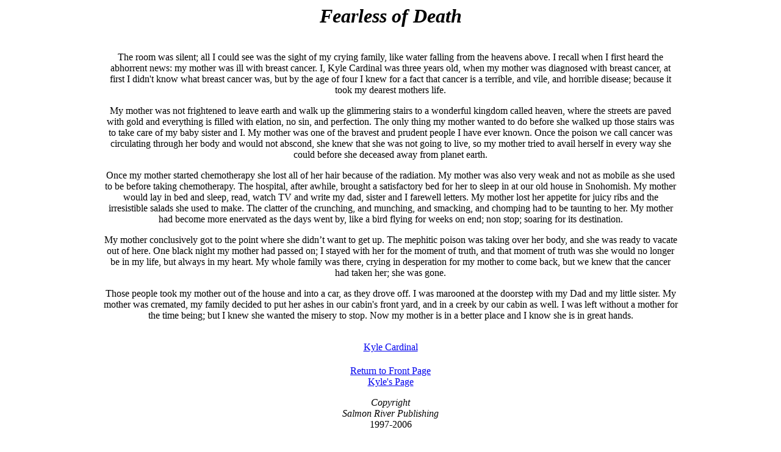

--- FILE ---
content_type: text/html
request_url: http://salmonriver.com/words/kyle/fearless.htm
body_size: 1938
content:
<html>
<head>
<title>fearless.htm</title>
<meta http-equiv="Content-Type" content="text/html; charset=iso-8859-1">
</head>

<body bgcolor="#FFFFFF" text="#000000">
<div align="center"><b><font size="6"><i>Fearless of Death<br>
  <br>
  </i></font></b>
  <table width="75%" border="0">
    <tr>
      <td>
        <div align="center"> The room was silent; all I could see was the sight 
          of my crying family, like water falling from the heavens above. I recall 
          when I first heard the abhorrent news: my mother was ill with breast 
          cancer. I, Kyle Cardinal was three years old, when my mother was diagnosed 
          with breast cancer, at first I didn't know what breast cancer was, but 
          by the age of four I knew for a fact that cancer is a terrible, and 
          vile, and horrible disease; because it took my dearest mothers life. 
          <p> My mother was not frightened to leave earth and walk up the glimmering 
            stairs to a wonderful kingdom called heaven, where the streets are 
            paved with gold and everything is filled with elation, no sin, and 
            perfection. The only thing my mother wanted to do before she walked 
            up those stairs was to take care of my baby sister and I. My mother 
            was one of the bravest and prudent people I have ever known. Once 
            the poison we call cancer was circulating through her body and would 
            not abscond, she knew that she was not going to live, so my mother 
            tried to avail herself in every way she could before she deceased 
            away from planet earth.</p>
          <p> Once my mother started chemotherapy she lost all of her hair because 
            of the radiation. My mother was also very weak and not as mobile as 
            she used to be before taking chemotherapy. The hospital, after awhile, 
            brought a satisfactory bed for her to sleep in at our old house in 
            Snohomish. My mother would lay in bed and sleep, read, watch TV and 
            write my dad, sister and I farewell letters. My mother lost her appetite 
            for juicy ribs and the irresistible salads she used to make. The clatter 
            of the crunching, and munching, and smacking, and chomping had to 
            be taunting to her. My mother had become more enervated as the days 
            went by, like a bird flying for weeks on end; non stop; soaring for 
            its destination.</p>
          <p> My mother conclusively got to the point where she didn&#146;t want 
            to get up. The mephitic poison was taking over her body, and she was 
            ready to vacate out of here. One black night my mother had passed 
            on; I stayed with her for the moment of truth, and that moment of 
            truth was she would no longer be in my life, but always in my heart. 
            My whole family was there, crying in desperation for my mother to 
            come back, but we knew that the cancer had taken her; she was gone. 
          </p>
          <p>Those people took my mother out of the house and into a car, as they 
            drove off. I was marooned at the doorstep with my Dad and my little 
            sister. My mother was cremated, my family decided to put her ashes 
            in our cabin's front yard, and in a creek by our cabin as well. I 
            was left without a mother for the time being; but I knew she wanted 
            the misery to stop. Now my mother is in a better place and I know 
            she is in great hands.</p>
          <p> <br>
            <a href="mailto:Kylbird@msn.com">Kyle Cardinal</a></p>
        </div>
      </td>
    </tr>
  </table>
  <br>
  <a href="../../index.html">Return to Front Page</a><br>
  <a href="index.html">Kyle's Page</a><br>
  <!-- #BeginLibraryItem "/Library/Untitled.lbi" -->
<div align="center"> 
  <p><i>Copyright<br>
    Salmon River Publishing</i><br>
    1997-2006</p><p>&nbsp; </p></div><!-- #EndLibraryItem --><b><font size="6"><i> 
  </i></font></b></div>
</body>
</html>
